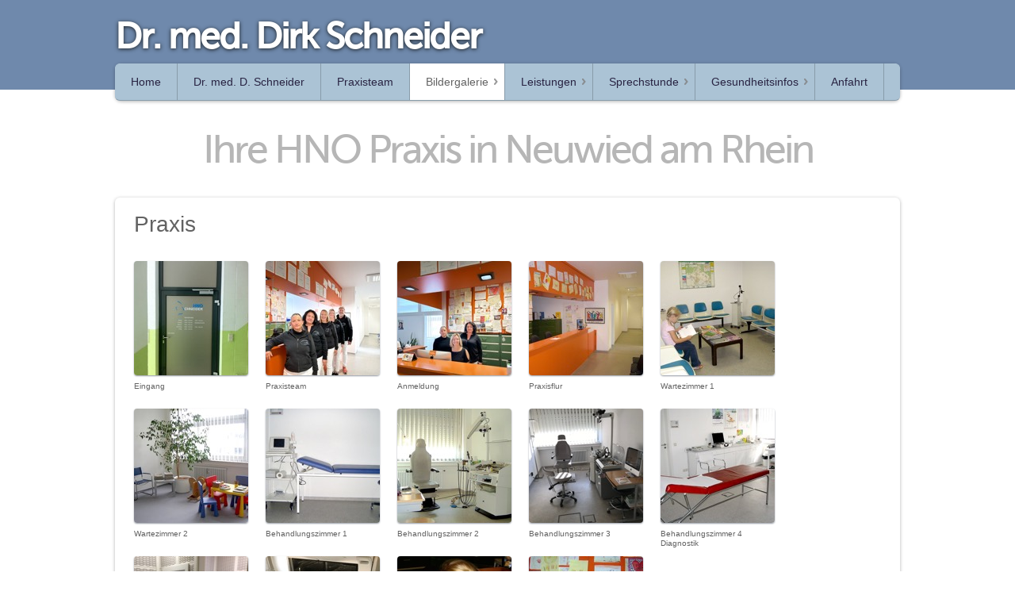

--- FILE ---
content_type: text/html
request_url: https://www.hnoschneider.de/page21/photos/index.html
body_size: 15555
content:
<!DOCTYPE HTML>
<html class="no-js" lang="de">
	<head>
	
		<meta charset="utf-8"/>
		
		
<meta http-equiv="Content-Type" content="text/html; charset=utf-8" />
		<meta name="Leistungen 1" content="Ambulante und Station&auml;re Operationen Nasenkorrekturen Ohranlegeplastik Tonsillektomie Adenotomie Mirkrolaryngoskopie Oesophagoskopie Panendoskopie Septumplastik Septorhinoplastik Endonasale Siebbein-, Keilbein, und Kieferh&ouml;hlenoperation   &bull; Nasenkorrekturen &bull; Ohranlegeplastik &bull; Tonsillektomie &bull; Adenotomie &bull; Mirkrolaryngoskopie &bull; Oesophagoskopie &bull; Panendoskopie &bull; Septumplastik &bull; Septorhinoplastik (Nasenkorrekturen) &bull; Endonasale Siebbein-, Keilbein, und Kieferh&ouml;hlenoperation (Nasennebenh&ouml;hlenoperation) &bull; Stimmbandoperationen &bull; Mediane und laterale Halszystenexstirpation &bull; Submanditularis-Operation &bull; Halslymphknotenexstirpation &bull; Station&auml;re Schnarchoperation in Intubationsnarkose &bull; Ambulante Entfernung von Nasenpolypen &bull; Ambulante Nasenmuschelverkleinerung zur Verbesserung der NasenatmungBehandlung von Infektionen der oberen Atemwege auf  Basis der Naturheilkunde und Hom&ouml;opathie. Infusionstherapie bei H&ouml;rsturz, Tinitus und Schwindel.Hyposensibilisierung von allergischen ErkrankungenAkupunkturBehandlung von Schlafst&ouml;rungenAmbulante und Station&auml;re Operationen &bull; Nasenkorrekturen &bull; Ohranlegeplastik &bull; Tonsillektomie &bull; Adenotomie &bull; Mirkrolaryngoskopie &bull; Oesophagoskopie &bull; Panendoskopie &bull; Septumplastik &bull; Septorhinoplastik (Nasenkorrekturen) &bull; Endonasale Siebbein-, Keilbein, und Kieferh&ouml;hlenoperation (Nasennebenh&ouml;hlenoperation) &bull; Stimmbandoperationen &bull; Mediane und laterale Halszystenexstirpation &bull; Submanditularis-Operation &bull; Halslymphknotenexstirpation &bull; Station&auml;re Schnarchoperation in Intubationsnarkose &bull; Ambulante Entfernung von Nasenpolypen &bull; Ambulante Nasenmuschelverkleinerung zur Verbesserung der NasenatmungBehandlung von Infektionen der oberen Atemwege auf  Basis der Naturheilkunde und Hom&ouml;opathie. Infusionstherapie bei H&ouml;rsturz, Tinitus und Schwindel.Hyposensibilisierung von allergischen ErkrankungenAkupunkturBehandlung von Schlafst&ouml;rungen" />
		<meta name="Leistungen 2" content="Nasennebenh&ouml;hlenoperation Stimmbandoperationen Mediane und laterale Halszystenexstirpation Submanditularis-Operation Halslymphknotenexstirpation Schnarchoperation in Intubationsnarkose Nasenpolypen Nasenmuschelverkleinerung Hom&ouml;opathie H&ouml;rsturz Tinitus Hyposensibilisierung Akupunktur Schlafst&ouml;rungen  " />
		<meta name="robots" content="index, follow" />
		<meta name="generator" content="RapidWeaver" />
		<link rel="icon" type="image/x-icon" href="http://www.hnoschneider.eu/resources/favicon.ico" sizes="64x64" />

	<meta name="twitter:card" content="summary">
	<meta name="twitter:title" content="Praxis | Dr. med. Dirk Schneider">
	<meta name="twitter:url" content="http://www.hnoschneider.eu/page21/photos/index.html">
	<meta property="og:type" content="website">
	<meta property="og:site_name" content="Dr. med. Dirk Schneider">
	<meta property="og:title" content="Praxis | Dr. med. Dirk Schneider">
	<meta property="og:url" content="http://www.hnoschneider.eu/page21/photos/index.html">
		

		<title>Praxis | Dr. med. Dirk Schneider</title>  <!-- Browser Title -->
		
		<meta name="viewport" content="width=1040" /> <!-- Sets iOS viewport so that entire site is visible upon loading and graphics are optimized -->

    
       	<link rel="stylesheet" type="text/css" media="screen" href="../../rw_common/themes/Crisp/styles.css"  />  <!-- Main Stylesheet -->
		<link rel="stylesheet" type="text/css" media="screen" href="../../rw_common/themes/Crisp/colors.css"  />  <!-- Color Picker Stylesheet -->

		<script type="text/javascript" src="../../rw_common/themes/Crisp/javascript.js"></script> <!-- Standard RapidWeaver javascript file -->
		<script type="text/javascript" src="https://ajax.googleapis.com/ajax/libs/jquery/1.5.2/jquery.min.js"></script> <!-- jQuery 1.5.2 is included in this theme via Google. -->
		<script type="text/javascript" charset="utf-8">
			RwSet = {
				pathto: "../../rw_common/themes/Crisp/javascript.js",
				baseurl: "http://www.hnoschneider.eu/"
			};
		</script>
		
        <script type="text/javascript" src="../../rw_common/themes/Crisp/js/elixir.js"></script>  <!-- Theme specific javascript -->
        

		<!-- Conditional Stylesheets for Internet Explorer 7, 8 and 9 -->
		<!-- Internet Explorer 6 is not supported -->
		
        <!--[if IE 9]>
        	<link rel="stylesheet" href="../../rw_common/themes/Crisp/css/ie9.css" media="all"/>
        <![endif]-->

        <!--[if IE 8]>
        	<link rel="stylesheet" href="../../rw_common/themes/Crisp/css/ie8.css" media="all"/>
        <![endif]-->

        <!--[if IE 7]>
        	<link rel="stylesheet" href="../../rw_common/themes/Crisp/css/ie7.css" media="all"/>
        <![endif]-->

		<script src="../../rw_common/themes/Crisp/js/scrolltop/scrolltop_footer.js"></script>
		<link rel="stylesheet" type="text/css" media="screen" href="../../rw_common/themes/Crisp/css/banner/banner_hidden.css" />
		<script src="../../rw_common/themes/Crisp/js/banner/anim_boxrandom.js"></script>
		<script src="../../rw_common/themes/Crisp/js/banner/anim_8seconds.js"></script>
		<link rel="stylesheet" type="text/css" media="screen" href="../../rw_common/themes/Crisp/css/accent/accent_darkstripes.css" />
		<link rel="stylesheet" type="text/css" media="screen" href="../../rw_common/themes/Crisp/css/sidebar/sidebar_hidden.css" />
		<link rel="stylesheet" type="text/css" media="screen" href="../../rw_common/themes/Crisp/css/width/width_990.css" />
		<link rel="stylesheet" type="text/css" media="screen" href="../../rw_common/themes/Crisp/css/title/title_museosans.css" />
		<link rel="stylesheet" type="text/css" media="screen" href="../../rw_common/themes/Crisp/css/slogan/slogan_visible.css" />
		<link rel="stylesheet" type="text/css" media="screen" href="../../rw_common/themes/Crisp/css/slogan/slogan_museosans.css" />
		<link rel="stylesheet" type="text/css" media="screen" href="../../rw_common/themes/Crisp/css/logo/logo_visible.css" />
		<link rel="stylesheet" type="text/css" media="screen" href="../../rw_common/themes/Crisp/css/body/body_helvetica.css" />
		<link rel="stylesheet" type="text/css" media="screen" href="../../rw_common/themes/Crisp/css/nav/nav_helvetica.css" />
		<link rel="stylesheet" type="text/css" media="screen" href="../../rw_common/themes/Crisp/css/extracontent/ec_bkg_hatch.css" />
				
		
		
		
		
	</head>

	<body>
	
		<!-- Crisp v1.1.0 -->	
	
		<!-- Site Title, social badges and background accent -->
		<header>
			<div class="innerWidth">
				<h1 class="siteTitle">Dr. med. Dirk Schneider</h1>  <!-- Site title -->
				<div id="socialBadges"></div>
			</div>
		</header>
		
		<div id="bannerContainer">
			<nav>
				<ul><li><a href="../../index.html" rel="">Home</a></li><li><a href="../../Dr Schneider/page12.html" rel="">Dr. med. D. Schneider</a></li><li><a href="../../Praxisteam/Praxisteam.html" rel="">Praxisteam</a></li><li><a href="../../page21/DrSchneider.html" rel="" class="currentAncestor parent">Bildergalerie</a><ul><li><a href="index.html" rel="" class="current">Praxis</a></li><li><a href="../../page21/photos-2/index.html" rel="">Praxisteam</a></li><li><a href="../../page21/photos-3/index.html" rel="">Untersuchungen</a></li><li><a href="../../page21/photos-5/index.html" rel="">Kinderbilder</a></li></ul></li><li><a href="../../leistungen/leistungen.html" rel="" class="parent">Leistungen</a><ul><li><a href="../../leistungen/page11/page11.html" rel="">Konventionell</a></li><li><a href="../../leistungen/styled/index.html" rel="">IGEL -Leistungen</a></li></ul></li><li><a href="../../page2/page2.html" rel="" class="parent">Sprechstunde</a><ul><li><a href="../../page2/page15/page15.html" rel="">Urlaub</a></li><li><a href="../../page2/page19/page19.html" rel="">HNO-Noflall-Adressen</a></li></ul></li><li><a href="../../page7/page7.html" rel="" class="parent">Gesundheitsinfos</a><ul><li><a href="../../page7/page17/page17.html" rel="">Die Nase</a></li><li><a href="../../page7/page18/page18.html" rel="">Stimmhygiene</a></li><li><a href="../../page7/page23/page23.html" rel="">Schnarchen</a></li><li><a href="../../page7/page25/page25.html" rel="">Kehlkopfvorsorge</a></li><li><a href="../../page7/page24/page24.html" rel="">Hörsturz</a></li><li><a href="../../page7/page5/page5.html" target="_blank">Schwimmbadotitis</a></li></ul></li><li><a href="../../styled-2/index.html" rel="">Anfahrt</a></li></ul> <!-- Site Navigation -->
			</nav>
			<div id="banner">
				<div id="bannerImage"></div>  <!-- Banner image or slideshow -->
				<div id="extraContainer1"></div>   <!-- ExtraContent area number 1 -->
				<div class="clearer"></div>
			</div>
		</div>
		
		<div id="container">
			<div id="siteSlogan">Ihre HNO Praxis in Neuwied am Rhein</div>   <!-- Site slogan -->

			<section id="extraContent2">
				<div id="extraContainer2"></div>   <!-- ExtraContent area number 2 -->
				<div class="clearer"></div>
			</section>
			
			
			<!-- Sidebar -->
			<aside>
				<div id="logo">
					<img src="../../rw_common/images/logo-hno-praxis.gif" width="100" height="53" alt="Dr. med. Dirk Schneider"/>   <!-- Site logo -->
				</div>

				<!-- Sidebar content -->
				<h3 class="sidebarTitle"></h3>
				
				
				<!-- Blog archives content -->
				<div id="archive">
					
				</div>
			</aside>
			
			
			<!-- Main content area -->
			<section class="content">
				<div class="innerSpacer">
					<div class="album-title">Praxis</div>
<div class="album-description"></div>

<div class="album-wrapper"> <!--Start album wrapper -->

<div class="thumbnail-wrap" style="width:144px; height:144px;">
<div class="thumbnail-frame" style="width:144px;">
<a href="files/page0-1000-full.html"><img src="files/page0-1000-thumb.jpg" alt="IMG_1173.jpg" width="144" height="144"/></a>
<p class="thumbnail-caption">Eingang</p>
</div>
</div>

<div class="thumbnail-wrap" style="width:144px; height:144px;">
<div class="thumbnail-frame" style="width:144px;">
<a href="files/page0-1001-full.html"><img src="files/page0-1001-thumb.jpg" alt="IMG_0263.jpg" width="144" height="144"/></a>
<p class="thumbnail-caption">Praxisteam</p>
</div>
</div>

<div class="thumbnail-wrap" style="width:144px; height:144px;">
<div class="thumbnail-frame" style="width:144px;">
<a href="files/page0-1002-full.html"><img src="files/page0-1002-thumb.jpg" alt="IMG_0278.jpg" width="144" height="144"/></a>
<p class="thumbnail-caption">Anmeldung</p>
</div>
</div>

<div class="thumbnail-wrap" style="width:144px; height:144px;">
<div class="thumbnail-frame" style="width:144px;">
<a href="files/page0-1003-full.html"><img src="files/page0-1003-thumb.jpg" alt="P1010355.jpg" width="144" height="144"/></a>
<p class="thumbnail-caption">Praxisflur</p>
</div>
</div>

<div class="thumbnail-wrap" style="width:144px; height:144px;">
<div class="thumbnail-frame" style="width:144px;">
<a href="files/page0-1004-full.html"><img src="files/page0-1004-thumb.jpg" alt="page8-1011-full_2.jpg" width="144" height="144"/></a>
<p class="thumbnail-caption">Wartezimmer 1</p>
</div>
</div>

<div class="thumbnail-wrap" style="width:144px; height:144px;">
<div class="thumbnail-frame" style="width:144px;">
<a href="files/page0-1005-full.html"><img src="files/page0-1005-thumb.jpg" alt="page8-1012-full_2.jpg" width="144" height="144"/></a>
<p class="thumbnail-caption">Wartezimmer 2</p>
</div>
</div>

<div class="thumbnail-wrap" style="width:144px; height:144px;">
<div class="thumbnail-frame" style="width:144px;">
<a href="files/page0-1006-full.html"><img src="files/page0-1006-thumb.jpg" alt="page8-1005-full_2.jpg" width="144" height="144"/></a>
<p class="thumbnail-caption">Behandlungszimmer 1</p>
</div>
</div>

<div class="thumbnail-wrap" style="width:144px; height:144px;">
<div class="thumbnail-frame" style="width:144px;">
<a href="files/page0-1007-full.html"><img src="files/page0-1007-thumb.jpg" alt="page8-1006-full_2.jpg" width="144" height="144"/></a>
<p class="thumbnail-caption">Behandlungszimmer 2</p>
</div>
</div>

<div class="thumbnail-wrap" style="width:144px; height:144px;">
<div class="thumbnail-frame" style="width:144px;">
<a href="files/page0-1008-full.html"><img src="files/page0-1008-thumb.jpg" alt="IMG_1717.jpg" width="144" height="144"/></a>
<p class="thumbnail-caption">Behandlungszimmer 3</p>
</div>
</div>

<div class="thumbnail-wrap" style="width:144px; height:144px;">
<div class="thumbnail-frame" style="width:144px;">
<a href="files/page0-1009-full.html"><img src="files/page0-1009-thumb.jpg" alt="page8-1008-full_2.jpg" width="144" height="144"/></a>
<p class="thumbnail-caption">Behandlungszimmer 4 Diagnostik</p>
</div>
</div>

<div class="thumbnail-wrap" style="width:144px; height:144px;">
<div class="thumbnail-frame" style="width:144px;">
<a href="files/page0-1010-full.html"><img src="files/page0-1010-thumb.jpg" alt="IMG_6209.jpg" width="144" height="144"/></a>
<p class="thumbnail-caption">Audiometrie</p>
</div>
</div>

<div class="thumbnail-wrap" style="width:144px; height:144px;">
<div class="thumbnail-frame" style="width:144px;">
<a href="files/page0-1011-full.html"><img src="files/page0-1011-thumb.jpg" alt="IMG_1716.jpg" width="144" height="144"/></a>
<p class="thumbnail-caption">Instrumentenaufbereitung RKI-konform (RDG)</p>
</div>
</div>

<div class="thumbnail-wrap" style="width:144px; height:144px;">
<div class="thumbnail-frame" style="width:144px;">
<a href="files/page0-1012-full.html"><img src="files/page0-1012-thumb.jpg" alt="Praxis 061_3.jpg" width="144" height="144"/></a>
<p class="thumbnail-caption">Geschenkefee</p>
</div>
</div>

<div class="thumbnail-wrap" style="width:144px; height:144px;">
<div class="thumbnail-frame" style="width:144px;">
<a href="files/page0-1013-full.html"><img src="files/page0-1013-thumb.jpg" alt="page8-1003-full_2.jpg" width="144" height="144"/></a>
<p class="thumbnail-caption">Kinderbilder</p>
</div>
</div>

</div> <!--End album wrapper -->

					<div class="clearer"></div>
				</div>
			</section>
		</div>

		
		<!-- Site breadcrumb trail -->
		<div id="breadcrumb">
			<div class="innerWidth">
				<ul><li><a href="../../index.html">Home</a>&nbsp>&nbsp</li><li><a href="../../page21/DrSchneider.html">Bildergalerie</a>&nbsp>&nbsp</li><li><a href="index.html">Praxis</a>&nbsp>&nbsp</li></ul>
			</div>
		</div>
		
		<section id="extraContent3">
			<div class="topInsetShadow"></div>
			<div class="innerWidth">
				<div id="extraContainer3"></div>  <!-- ExtraContent area number 3 -->
				<div class="clearer"></div>
			</div>
			<div class="bottomInsetShadow"></div>
		</section>

		<!-- Site footer -->
		<footer>
			&copy; 2022 HNO Schneider <a href="#" id="rw_email_contact">eMail an die Praxis</a><script type="text/javascript">var _rwObsfuscatedHref0 = "mai";var _rwObsfuscatedHref1 = "lto";var _rwObsfuscatedHref2 = ":in";var _rwObsfuscatedHref3 = "fo@";var _rwObsfuscatedHref4 = "hno";var _rwObsfuscatedHref5 = "sch";var _rwObsfuscatedHref6 = "nei";var _rwObsfuscatedHref7 = "der";var _rwObsfuscatedHref8 = ".de";var _rwObsfuscatedHref = _rwObsfuscatedHref0+_rwObsfuscatedHref1+_rwObsfuscatedHref2+_rwObsfuscatedHref3+_rwObsfuscatedHref4+_rwObsfuscatedHref5+_rwObsfuscatedHref6+_rwObsfuscatedHref7+_rwObsfuscatedHref8; document.getElementById("rw_email_contact").href = _rwObsfuscatedHref;</script>
		</footer>

		

	</body>

</html>

--- FILE ---
content_type: text/css
request_url: https://www.hnoschneider.de/rw_common/themes/Crisp/styles.css
body_size: 57212
content:
/* ------------------------------------- */

/* The Crisp theme for RapidWeaver */

/*  is designed and developed by elixir */

/* Visit www.elixirgraphics.com for  */

/* more RapidWeaver themes. */

/* ------------------------------------- */

/* @group Button Snippet Styling */

a.buttonBase {
	text-decoration: none;
	padding: 4px 24px;
	-webkit-border-radius: 4px;
	-moz-border-radius: 4px;
	border-radius: 4px;
	text-align: center;
	font-weight: bold;
	margin-right: 4px;
	display: block;
	float: left;
}

a.darkGray, a.darkGray:visited, a.darkGray:link {
	border: 1px solid #1b1b1b;
	-moz-box-shadow: 0px 1px 2px rgba(0,0,0,0.65), inset 0px 0px 1px #fff, inset 0px 1px 0px rgba(254,255,255,0.45);
	-webkit-box-shadow: 0px 1px 2px rgba(0,0,0,0.65), inset 0px 0px 1px #fff, inset 0px 1px 0px rgba(254,255,255,0.45);
	box-shadow: 0px 1px 2px rgba(0,0,0,0.65), inset 0px 0px 1px #fff, inset 0px 1px 0px rgba(254,255,255,0.45);
	color: #000;
	text-shadow: rgba(254,255,255,0.15) 0 1px 0;
	background: #3f3f3f url(images/buttonHighlight.png) repeat-x center top;
}

a.darkGray:hover, a.darkGray:active {
	color: #c3c3c3;
	text-shadow: #1a1a1a 0 1px 0;
}

a.lightGray, a.lightGray:visited, a.lightGray:link {
	border: 1px solid #a1a1a1;
	-moz-box-shadow: 0px 1px 2px rgba(0,0,0,0.85), inset 0px 0px 1px #fff, inset 0px 1px 0px rgba(254,255,255,0.65);
	-webkit-box-shadow: 0px 1px 2px rgba(0,0,0,0.85), inset 0px 0px 1px #fff, inset 0px 1px 0px rgba(254,255,255,0.65);
	box-shadow: 0px 1px 2px rgba(0,0,0,0.85), inset 0px 0px 1px #fff, inset 0px 1px 0px rgba(254,255,255,0.65);
	color: #808080;
	text-shadow: rgba(255,255,255,0.6) 0 1px 0;
	background: #d0d0d0 url(images/buttonHighlight2.png) repeat-x center top;
}

a.lightGray:hover, a.lightGray:active {
	color: #5b5b5b;
	text-shadow: rgba(255,255,255,0.6) 0 1px 0;
}

a.green, a.green:visited, a.green:link {
	border: 1px solid #6d752b;
	-moz-box-shadow: 0px 1px 2px rgba(0,0,0,0.85), inset 0px 0px 1px #fff, inset 0px 1px 0px rgba(254,255,255,0.65);
	-webkit-box-shadow: 0px 1px 2px rgba(0,0,0,0.85), inset 0px 0px 1px #fff, inset 0px 1px 0px rgba(254,255,255,0.65);
	box-shadow: 0px 1px 2px rgba(0,0,0,0.85), inset 0px 0px 1px #fff, inset 0px 1px 0px rgba(254,255,255,0.65);
	color: #6d752b;
	text-shadow: #b7c452 0 1px 0;
	background: #98a627 url(images/buttonHighlight2.png) repeat-x center top;
}

a.green:hover, a.green:active {
	color: #e6eacd;
	text-shadow: #6d752b 0 1px 0;
}

/* @end */

/* @group Meyer's CSS reset */

/* v1.0 | 20080212 */
/* with slight modifications*/

html, body, div, span, applet, object, iframe,
h1, h2, h3, h4, h5, h6, p, blockquote, pre,
a, abbr, acronym, address, big, cite, code,
del, dfn, em, font, img, ins, kbd, q, s, samp,
small, strike, strong, sub, sup, tt, var,
b, u, i, center,
dl, dt, dd, fieldset, form, label, legend,
table, caption, tbody, tfoot, thead, tr, th, td {
	margin: 0;
	padding: 0;
	border: 0;
	outline: 0;
	font-size: 100%;
	vertical-align: baseline;
	background: transparent;
}

body {
	margin: 0;
	padding: 0;
	font-family: Verdana, "Lucida Grande", Lucida, sans-serif;
}

ol, ul {
}

blockquote, q {
	quotes: none;
}

/* remember to define focus styles! */
:focus {
	outline: 0;
	-moz-outline-style:none;
}

/* remember to highlight inserts somehow! */
ins {
	text-decoration: none;
}

del {
	text-decoration: line-through;
}

textarea {
  outline: none;
}

/* @end */

/* @group Fonts */

@font-face {
	font-family: 'DancingScript-Regular';
	src: url('fonts/dancingscript-regular-webfont.eot');
	src: local('fonts/dancingscript-regular-webfont'), url('fonts/dancingscript-regular-webfont.woff') format('woff'), url('fonts/dancingscript-regular-webfont.ttf') format('truetype'), url('fonts/dancingscript-regular-webfont.svgz#webfont') format('svg'), url('fonts/dancingscript-regular-webfont.svg#webfont') format('svg');
}

/* A font by Jos Buivenga (exljbris) -> http://www.exljbris.com */
@font-face {
	font-family: 'MuseoSans500';
	src: url('fonts/museosans_500-webfont.eot');
	src: local('fonts/museosans_500-webfont'), url('fonts/museosans_500-webfont.woff') format('woff'), url('fonts/museosans_500-webfont.ttf') format('truetype'), url('fonts/museosans_500-webfont.svgz#webfont') format('svg'), url('fonts/museosans_500-webfont.svg#webfont') format('svg');
}

/* A font by Jos Buivenga (exljbris) -> http://www.exljbris.com */
@font-face {
	font-family: 'MuseoSlab500';
	src: url('fonts/museo_slab_500-webfont.eot');
	src: local('fonts/museo_slab_500-webfont'), url('fonts/museo_slab_500-webfont.woff') format('woff'), url('fonts/museo_slab_500-webfont.ttf') format('truetype'), url('fonts/museo_slab_500-webfont.svgz#webfont') format('svg'), url('fonts/museo_slab_500-webfont.svg#webfont') format('svg');
}

@font-face {
	font-family: 'MavenProMedium';
	src: url('fonts/maven_pro_medium-webfont.eot');
	src: local('fonts/maven_pro_medium-webfont'), url('fonts/maven_pro_medium-webfont.woff') format('woff'), url('fonts/maven_pro_medium-webfont.ttf') format('truetype'), url('fonts/museo_slab_500-webfont.svg#webfont') format('svg');
}

@font-face {
	font-family: 'GoodDog';
	src: url('fonts/GoodDog-webfont.eot');
	src: local('fonts/GoodDog-webfont'), url('fonts/GoodDog-webfont.woff') format('woff'), url('fonts/GoodDog-webfont.ttf') format('truetype'), url('fonts/GoodDog-webfont.svg#webfont') format('svg');
}

/* 

Novecento wide is a font by Jan Tonellato (Synthview) 
http://typography.synthview.com 

License: 

*/

@font-face {
	font-family: 'novecentowide';
	src: url('fonts/novecentowide-bold-webfont.eot');
	src: local('fonts/novecentowide-bold-webfont'), url('fonts/novecentowide-bold-webfont.woff') format('woff'), url('fonts/novecentowide-bold-webfont.ttf') format('truetype'), url('fonts/novecentowide-bold-webfont.svgz#webfont') format('svg'), url('fonts/novecentowide-bold-webfont.svg#webfont') format('svg');
}

@font-face {
	font-family: 'Chunkfive';
	src: url('fonts/Chunkfive-webfont.eot');
	src: local('fonts/Chunkfive-webfont'), url('fonts/Chunkfive-webfont.woff') format('woff'), url('fonts/Chunkfive-webfont.ttf') format('truetype'), url('fonts/Chunkfive-webfont.svg#webfont') format('svg');
}


/* @end */

/* @group General Styles */


html {
	width: 100%;
	height: 100%;
	margin: 0;
	padding: 0;
}

body {
	height: 100%;
	margin: 0;
	width: 100%;
	padding: 0;
	background-color: #fff;
	line-height: 20px;
	font-size: 12px;
}

:focus {
	-moz-outline-style: none;
}

img {
   border: none;
}

.image-left {
	float: left;
	margin: 8px 18px 8px 0;
}

.image-right {
	float: right;
	margin: 8px 0 8px 18px;
}

a, a:visited {
	text-decoration: underline;
}

a:hover, a:active {
	text-decoration: none;
}

.clearer {
	clear: both;
}

.clearerLeft {
	clear: left;
}

.clearerRight {
	clear: right;
}

h1 {
	margin: 0;
	padding: 0;
	font-size: 32px;
	line-height: 32px;
}

h2 {
	margin: 0;
	padding: 0;
	font-size: 24px;
	line-height: 24px;
}

h3 {
	margin: 0;
	padding: 0;
	font-size: 22px;
	line-height: 22px;
}

h4 {
	margin: 0;
	padding: 0;
	font-size: 20px;
	line-height: 20px;
}

h5 {
	margin: 0;
	padding: 0;
	font-size: 18px;
	line-height: 18px;
}

h6 {
	margin: 0;
	padding: 0;
	font-size: 16px;
	line-height: 16px;
}

p {
	margin-top: 18px;
	margin-bottom: 18px;
}

hr {
	border-top: 1px solid #d5d5d5;
	width:  90%;
	border-right-style: none;
	border-bottom-style: none;
	border-left-style: none;
	margin-top: 18px;
	margin-bottom: 18px;
}

blockquote {
	margin: 0 0 0 24px;
	padding: 0;
	font: normal normal 18px/24px MuseoSlab500, Georgia, "Times New Roman", Times, serif;
	letter-spacing: -1px;
}

code {
	margin: 0;
	padding: 0;
	display: block;
}


/* Main content area unordered list styles */

#contentContainer #content ul {
}

#contentContainer #content li {
	list-style-position: inside;
	list-style-type: disc;
}

ul.disc {
	list-style-type: disc;
}

ul.circle {
	list-style-type: circle;
}

ul.square {
	list-style-type: square;
}

ol.arabic-numbers {
	list-style-type: decimal;
}

ol.upper-alpha {
	list-style-type: upper-alpha;
}

ol.lower-alpha {
	list-style-type: lower-alpha;
}

ol.upper-roman {
	list-style-type: upper-roman;
}

ol.lower-roman {
	list-style-type: lower-roman;
}

/* Sidebar area unordered list styles */
#sidebarContainer #sidebar ul {
	margin: 5px 0;
	padding-left: 20px;
}

#sidebarContainer #sidebar li {
}

/* @end */

/* @group Layout */

header {
	height: 113px;
	width: 100%;
	background: url(images/hdr_bkg_wood_tile.jpg) repeat-x center center;
	display: block;
}

header .innerWidth, #extraContent3 .innerWidth, #breadcrumb .innerWidth {
	margin-right: auto;
	margin-left: auto;
	position: relative;
}

#socialBadges {
	display: block;
	position: absolute;
	right: 3px;
	top: 30px;
}

a.myBadge {
	margin-left: 5px;
	width: 28px;
	height: 29px;
	display: block;
	float: left;
}

a:active.myBadge {
	margin-top: 1px;
}

.twitterBadge {
}

.facebookBadge {
}

h1.siteTitle {
	position: relative;
	top: 30px;
	color: #fff;
	letter-spacing: -2px;
	text-shadow: #582e17 0 1px 5px;
	font-size: 46px;
}

#bannerContainer {
	margin-right: auto;
	margin-left: auto;
	margin-top: -33px;
	-webkit-border-radius: 9px;
	-webkit-border-bottom-right-radius: 6px;
	-webkit-border-bottom-left-radius: 6px;
	-moz-border-radius: 9px;
	-moz-border-radius-bottomright: 6px;
	-moz-border-radius-bottomleft: 6px;
	border-radius: 9px;
	border-bottom-right-radius: 6px;
	border-bottom-left-radius: 6px;
	-moz-box-shadow: 0px 1px 4px rgba(0,0,0,0.3); 
	-webkit-box-shadow: 0px 1px 4px rgba(0,0,0,0.3); 
	box-shadow: 0px 1px 4px rgba(0,0,0,0.3);
	background-color: #fff;
}

.menuAlone {
}

nav {
	height: 46px;
	-webkit-border-top-left-radius: 6px;
	-webkit-border-top-right-radius: 6px;
	-moz-border-radius-topleft: 6px;
	-moz-border-radius-topright: 6px;
	border-top-left-radius: 6px;
	border-top-right-radius: 6px;
	border-bottom: 1px solid;
	margin: 0;
	padding: 0;
	zoom: 1;
	display: block;
}

#banner {
	margin-right: 18px;
	margin-left: 18px;
	padding-top: 18px;
	padding-bottom: 24px;
}

#bannerImage {
	margin-right: auto;
	margin-left: auto;
	height: 300px;
	position: relative;
	overflow: hidden;
}

#extraContainer1 {
	margin-top: 38px;
}

#container {
	margin: 36px auto;
}

#siteSlogan {
	text-align: center;
	background-color: transparent;
	letter-spacing: -3px;
	margin-bottom: 36px;
	line-height: 50px;
	font-size: 50px;
}

#extraContent2 {
	margin-bottom: 36px;
}

aside {
	width: 200px;
	display: block;
}

#logo {
	width: 200px;
	text-align: center;
	overflow: hidden;
}

#logo img {
}

aside h3.sidebarTitle {
	font-size: 20px;
	border-bottom: 1px solid #c2c2c2;
	padding-bottom: 2px;
	font-weight: normal;
	font-style: normal;
	line-height: 24px;
	margin-bottom: 24px;
	letter-spacing: 0;
}

#archive {
}

section.content {
	display: block;
}

.otherPageType {
	-webkit-border-radius: 6px;
	-moz-border-radius: 6px;
	border-radius: 6px;
	-moz-box-shadow: 0px 1px 4px rgba(0,0,0,0.3); 
	-webkit-box-shadow: 0px 1px 4px rgba(0,0,0,0.3); 
	box-shadow: 0px 1px 4px rgba(0,0,0,0.3);
	zoom: 1;
}

#extraContainer1, #extraContent2 {
	display: none;
}

#extraContent3 {
	display: block;
	width: 100%;
}

#extraContent3 .innerWidth {
	margin-top: 36px;
	margin-bottom: 36px;
}

#extraContainer3 {
}

.topInsetShadow, .bottomInsetShadow {
	height: 5px;
	width: 100%;
	background-repeat: repeat-x;
	background-image: url(images/insetShadow.png);
}

.topInsetShadow {
	background-position: 0 0;
}

.bottomInsetShadow {
	background-position: 0 -5px;
}

footer {
	text-align: center;
	font-size: 12px;
	width: 100%;
	padding-top: 24px;
	padding-bottom: 66px;
	display: block;
}

footer .returnToTop {
	display: block;
	width: 35px;
	height: 35px;
	cursor: pointer;
	-webkit-border-radius: 4px;
	-moz-border-radius: 4px;
	border-radius: 4px;
	margin: 24px auto;
}


	
/* @end */

/* @group Navigation */

nav {
	z-index: 300;
	-webkit-border-top-left-radius: 6px;
	-webkit-border-top-right-radius: 6px;
	-moz-border-radius-topleft: 6px;
	-moz-border-radius-topright: 6px;
	border-top-left-radius: 6px;
	border-top-right-radius: 6px;
}

nav>ul {
	list-style-type: none;
	display: block;
	position: relative;
	width: inherit;
	z-index: 301;
	padding: 0;
	line-height: 46px;
	margin: 0;
	height: 46px;
	zoom: 1;
}

nav>ul li.firstChild {
}

nav>ul>li {
	float: left;
	display: block;
	margin: 0;
	padding: 0;
	z-index: 302;
}

nav>ul>li>a, nav>ul>li>a:link, nav>ul>li>a:visited {
	text-decoration: none;
	display: block;
	text-align: center;
	font-size: 14px;
	line-height: 46px;
	margin: 0;
	padding: 0 20px;
	border-right: 1px solid;
	height: 46px;
}

nav>ul>li.firstChild>a:link.current, nav>ul>li.firstChild>a:hover.current, nav>ul>li.firstChild>a:visited.current, nav>ul>li.firstChild>a:link.currentAncestor, nav>ul>li.firstChild>a:hover.currentAncestor, nav>ul>li.firstChild>a:visited.currentAncestor {
	webkit-border-top-left-radius: 6px;
	-moz-border-radius-topleft: 6px;
	border-top-left-radius: 6px;
}

nav>ul>li>a:link.current, nav>ul>li>a:hover.current, nav>ul>li>a:visited.current, nav>ul>li>a:link.currentAncestor, nav>ul>li>a:hover.currentAncestor, nav>ul>li>a:visited.currentAncestor {
	background-color: #fff;
	border-bottom: 1px solid #fff;
}

nav>ul>li>a:hover {
}

nav>ul>li.firstChild>a:hover {
	webkit-border-top-left-radius: 6px;
	-moz-border-radius-topleft: 6px;
	border-top-left-radius: 6px;
}

nav>ul>li>a:active {
}

nav ul ul {
	list-style-type: none;
	display: none;
	width: 180px;
	position: absolute;
	padding: 0;
	-webkit-border-bottom-right-radius: 6px;
	-webkit-border-bottom-left-radius: 6px;
	-moz-border-radius-bottomright: 6px;
	-moz-border-radius-bottomleft: 6px;
	border-bottom-right-radius: 6px;
	border-bottom-left-radius: 6px;
	-moz-box-shadow: 0px 1px 4px rgba(0,0,0,0.3); 
	-webkit-box-shadow: 0px 1px 4px rgba(0,0,0,0.3); 
	box-shadow: 0px 1px 4px rgba(0,0,0,0.3);
	margin: 0;
	z-index: 303;
	background-color: #fff;
	font-size: 12px;
}

nav ul ul ul {
	z-index: 304;
	-webkit-border-radius: 6px;
	-moz-border-radius: 6px;
	border-radius: 6px;
}

nav ul ul ul, .nav ul ul ul ul {
	margin-left: 165px;
	margin-top: -27px;
	-webkit-border-radius: 4px;
	-moz-border-radius: 4px;
	border-radius: 4px;
}

nav ul ul li {
	padding: 0;
	margin: 0;
}

nav ul ul a {
	text-decoration: none;
	display: block;
	height: 32px;
	padding-right: 20px;
	padding-left: 20px;
}

nav ul ul a:link, nav ul ul a:visited, nav ul ul a:hover {
	text-decoration: none;
	line-height: 32px;
	width: 140px;
}

nav ul ul a:hover, nav ul ul a:active {
}

nav ul ul li.lastChild a:link, nav ul ul li.lastChild a:visited, nav ul ul li.lastChild a:hover {
	-webkit-border-bottom-right-radius: 6px;
	-webkit-border-bottom-left-radius: 6px;
	-moz-border-radius-bottomright: 6px;
	-moz-border-radius-bottomleft: 6px;
	border-bottom-right-radius: 6px;
	border-bottom-left-radius: 6px;
}

nav ul ul li.lastChild a:hover, nav ul ul li.lastChild a:active {
	-webkit-border-bottom-right-radius: 6px;
	-webkit-border-bottom-left-radius: 6px;
	-moz-border-radius-bottomright: 6px;
	-moz-border-radius-bottomleft: 6px;
	border-bottom-right-radius: 6px;
	border-bottom-left-radius: 6px;
}

nav ul ul ul li.firstChild a:link, nav ul ul ul li.firstChild a:visited, nav ul ul ul li.firstChild a:hover {
	-webkit-border-top-left-radius: 6px;
	-webkit-border-top-right-radius: 6px;
	-moz-border-radius-topleft: 6px;
	-moz-border-radius-topright: 6px;
	border-top-left-radius: 6px;
	border-top-right-radius: 6px;
}

nav>ul>li.hasChild>a {
	background-image: url(images/subMenuIndicator.png);
	background-repeat: no-repeat;
	background-position: right center;
}

nav>ul>li>ul>li.hasChild>a {
	background-image: url(images/subMenuIndicator.png);
	background-repeat: no-repeat;
	background-position: right center;
}


/* @end */

/* @group Nivo */

#slideshow {
    position: relative;
    width: 954px; 
    background: #f1f1f1 url(images/loading.gif) no-repeat 50% 50%;
	height: 300px;
}

#slideshow img {
    position: absolute;
    top: 0px;
    left: 0px;
    display: none;
}

/*
 * jQuery Nivo Slider v2.4
 * http://nivo.dev7studios.com
 *
 * Copyright 2011, Gilbert Pellegrom
 * Free to use and abuse under the MIT license.
 * http://www.opensource.org/licenses/mit-license.php
 * 
 * March 2010
 */
 
 
/* The Nivo Slider styles */

.nivoSlider {
	position:relative;
}

.nivoSlider img {
	position:absolute;
	top:0px;
	left:0px;
}

/* If an image is wrapped in a link */
.nivoSlider a.nivo-imageLink {
	position:absolute;
	top:0px;
	left:0px;
	width:100%;
	height:100%;
	border:0;
	padding:0;
	margin:0;
	z-index:6;
	display:none;
}

/* The slices and boxes in the Slider */
.nivo-slice {
	display:block;
	position:absolute;
	z-index:5;
	height:100%;
}
.nivo-box {
	display:block;
	position:absolute;
	z-index:5;
}

/* Caption styles */
.nivo-caption {
	position: absolute;
	bottom: 20px;
	background: #000;
	color:#fff;
	width: 25%;
	z-index: 8;
	-webkit-border-radius: 4px;
	-moz-border-radius: 4px;
	border-radius: 4px;
	right: 20px;
	font-size: 14px;
	line-height: 16px;
	padding: 8px;
}

.nivo-caption p {
	padding:5px;
	margin:0;
}

.nivo-caption a {
	display:inline !important;
}

.nivo-html-caption {
    display:none;
}

/* Direction nav styles (e.g. Next & Prev) */

.nivo-directionNav a {
	position:absolute;
	top:45%;
	z-index:99;
	cursor:pointer;
	display: block;
	width: 41px;
	height: 41px;
	background:url(images/arrows.png) no-repeat;
	text-indent:-9999px;
	border:0;
}

a.nivo-nextNav {
	background-position: -41px 0;
	right: 15px;
	z-index: 202;
}
a.nivo-prevNav {
	background-position: 0 0;
	left: 15px;
	z-index: 202;
}

/* Control nav styles (e.g. 1,2,3...) */

.nivo-controlNav {
	position:absolute;
	right: 0px;
	bottom: -25px;
}

.nivo-controlNav a {
	display:block;
	width:22px;
	height:22px;
	background:url(images/bullets.png) no-repeat;
	text-indent:-9999px;
	border:0;
	margin-left:0px;
	float:left;
	margin-right: -4px;
	cursor: pointer;
}

.nivo-controlNav a.active {
	background-position:0 -22px;
}

/* @end */

/* @group Blog */

.blog-entry .returnToTop {
	-webkit-border-top-right-radius: 4px;
	-webkit-border-bottom-right-radius: 4px;
	-moz-border-radius-topright: 4px;
	-moz-border-radius-bottomright: 4px;
	border-top-right-radius: 4px;
	border-bottom-right-radius: 4px;
	background: #dfdfdf url(images/upArrow.png) no-repeat center center;
	position: absolute;
	display: block;
	width: 20px;
	height: 25px;
	margin-top: -26px;
	cursor: pointer;
	right: 0;
	margin-right: -21px;
	padding-bottom: 1px;
}

/* @group Tag Cloud */
ul.blog-tag-cloud {
	text-align: left;
	display: block;
	list-style-position: inside;
	list-style-type: none;
	padding: 0 0 0 20px;
	background: url(images/tag.png) no-repeat left 6px;
	margin-left: 0;
	margin-right: 0;
}

ul.blog-tag-cloud a, ul.blog-tag-cloud a:visited{
	text-decoration: none;
}

ul.blog-tag-cloud a:hover{
	text-decoration: none;
}

ul.blog-tag-cloud li {
	display: inline;
	padding: 0;
	margin: 0;
	position: relative;
	list-style-position: inside;
	list-style-type: none;
}

.blog-tag-size-1 {	
	font-size: 8px;
}

.blog-tag-size-2 {	
	font-size: 9px;
}

.blog-tag-size-3 {	
	font-size: 10px;
}

.blog-tag-size-4 {	
	font-size: 11px;
}

.blog-tag-size-5 {	
	font-size: 12px;
}

.blog-tag-size-6 {	
	font-size: 13px;
}

.blog-tag-size-7 {	
	font-size: 14px;
}

.blog-tag-size-8 {	
	font-size: 15px;
}

.blog-tag-size-9 {	
	font-size: 16px;
}

.blog-tag-size-10 {	
	font-size: 17px;
}

.blog-tag-size-11 {	
	font-size: 18px;
}

.blog-tag-size-12 {	
	font-size: 19px;
}

.blog-tag-size-13 {
	font-size: 20px;
}

.blog-tag-size-14 {	
	font-size: 21px;
}

.blog-tag-size-15 {
	font-size: 21px;
}

.blog-tag-size-16 {	
	font-size: 21px;
}

.blog-tag-size-17 {	
	font-size: 22px;
}

.blog-tag-size-18 {	
	font-size: 22px;
}

.blog-tag-size-19 {
	font-size: 22px;
}

.blog-tag-size-20 {	
	font-size: 23px;
}

/* @end */

/* @group Archive Page */

.blog-archive-background {
}

.blog-archive-headings-wrapper {
	margin-bottom: 20px;
}

.blog-archive-link a {
	font-size: 14px;
	text-decoration: none;
}

.blog-archive-link {
	padding-left: 20px;
}

.blog-archive-month {
	font-size: 20px;
	padding-left: 20px;
	background: url(images/tag.png) no-repeat left center;
}

.blog-archive-entries-wrapper {
}

.blog-archive-entries-wrapper .blog-entry {
}

.blog-archive-month {
}

.blog-archive-link {
}

.blog-archive-link a:link, .blog-archive-link a:visited {
}	
/* @end */

.blog-entry {
	margin-bottom: 40px;
	position: relative;
	-webkit-border-radius: 6px;
	-moz-border-radius: 6px;
	border-radius: 6px;
	-moz-box-shadow: 0px 1px 4px rgba(0,0,0,0.3); 
	-webkit-box-shadow: 0px 1px 4px rgba(0,0,0,0.3); 
	box-shadow: 0px 1px 4px rgba(0,0,0,0.3);
	padding: 24px;
	background-color: #fff;
}

.blogEntryTopperImg {
	-webkit-border-top-left-radius: 6px;
	-webkit-border-top-right-radius: 6px;
	-moz-border-radius-topleft: 6px;
	-moz-border-radius-topright: 6px;
	border-top-left-radius: 6px;
	border-top-right-radius: 6px;
	display: block;
	margin: -24px -24px 36px;
}

.blog-entry .image-left,
.blog-entry .image-right {
}

h1.blog-entry-title {
	text-decoration: none;
	font-size: 30px;
	letter-spacing: -1px;
	margin-bottom: 5px;
	font-weight: normal;
	font-style: normal;
	line-height: 32px;
}

.blog-entry-title a {
	text-decoration: none;
}

.blog-entry-title a:hover {
	text-decoration: none;
}

.blog-entry-date {
	margin-bottom: 24px;
	padding-left: 20px;
	background: url(images/clock.png) no-repeat left center;
}

.blog-entry-body {
}

p.blog-entry-tags {
	margin-top: 12px;
	padding-left: 20px;
	background: url(images/tag.png) no-repeat left center;
}

p.blog-entry-tags a, p.blog-entry-tags a:visited {
	text-decoration: none;
}

p.blog-entry-tags a:hover {
}

.blog-entry-comments {
	margin-top: 12px;
}

.blog-entry-comments a, .blog-entry-comments a:visited {
	text-decoration: none;
}

.blog-entry-comments a:hover {
}

.blog-entry-category {
}

.blog-entry-category a:link,
.blog-entry-category a:visited,
.blog-category-link-enabled,
.blog-category-link-disabled {
	text-decoration: none;
}

.blog-entry-category a:hover {
}

/*styles the category link in the main entry */
.blog-entry-category {
}

.blog-entry-category a:link,
.blog-entry-category a:visited {
}

.blog-entry-category a:hover {
}

/* styles the archives in the blog sidebar */
#blog-archives {
	margin-top: 24px;
}

#blog-archives br {
	display: none;
}

.blog-archive-link-enabled {
	display: block;
}

#blog-archives a, #blog-archives a:visited {
	display: block;
	text-decoration: none;
	background: url(images/clock.png) no-repeat left center;
	padding-left: 20px;
}

#blog-archives a:hover {
}

.blog-archive-link-disabled {
	display: none;
}

a.blog-archive-link-enabled:hover, .blog-archive-link-disabled:hover {
}
/* Styles the blog categories in the blog sidebar */
#blog-categories {
	margin-top: 24px;
}

#blog-categories a, #blog-categories a:visited {
	padding-left: 20px;
	background: url(images/location_marker.png) no-repeat left center;
}

.blog-category-link-enabled, .blog-category-link-disabled {
	display: block;
	text-decoration: none;
}

#blog-categories a:hover {
}

.blog-category-link-disabled {
	display: none;
}

.blog-category-link-enabled:hover, .blog-category-link-disabled:hover {
}

#blog-categories br {
	display: none;
}

/* Styles the blog RSS feeds in the blog sidebar */
#blog-rss-feeds {
	margin-left: 20px;
}

#blog-rss-feeds br  {
}

a.blog-rss-link,
a.blog-comments-rss-link {
	display: block;
	text-decoration: none;
}

a.blog-rss-link:hover {
}

/* Read More links */

.blog-read-more {
	display: block;
	margin-top: 12px;
}

.blog-read-more a {
	text-decoration: none;
	padding-left: 20px;
	background: url(images/magnifying_glass.png) no-repeat left center;
	line-height: 16px;
	height: 16px;
	display: inline-block;
}

/* @end */

/* @group Photo Album */

/* @group Single View */

.photo-background {
	text-align: center;
}

.photo-background p{
}

.photo-navigation {
	display: block;
	background-color: #fff;
	-webkit-border-radius: 6px;
	-moz-border-radius: 6px;
	border-radius: 6px;
	-moz-box-shadow: 0px 1px 4px rgba(0,0,0,0.3); 
	-webkit-box-shadow: 0px 1px 4px rgba(0,0,0,0.3); 
	box-shadow: 0px 1px 4px rgba(0,0,0,0.3);
	zoom: 1;
	width: 690px;
	padding: 18px;
	margin: 36px auto;
}

.photo-links {
}

.photo-navigation a:link, .photo-navigation a:visited {
}

.photo-navigation a:hover {
}

.photo-frame{
	margin-bottom: 36px;
}

img.photo-frame{
	-webkit-border-radius: 4px;
	-moz-border-radius: 4px;
	border-radius: 4px;
	-moz-box-shadow: 0px 1px 4px rgba(0,0,0,0.3); 
	-webkit-box-shadow: 0px 1px 4px rgba(0,0,0,0.3); 
	box-shadow: 0px 1px 4px rgba(0,0,0,0.3);
}

.photo-background p.photo-title {
	margin: 0;
	padding: 0;
	font: 22px MavenProMedium, "Lucida Grande", Lucida, Verdana, sans-serif;
	letter-spacing: -1px;
}

.photo-background p.photo-caption {
}

/* @group EXIF data */
/* Data wrapper */
.exif-data {
	padding-bottom: 72px;
}

.exif-data p {
}

/* p tag classes for all exif data */
p.exif-version {
}

p.exif-colour-space {
}

p.exif-focal-length {
}

p.exif-dimensions {
}

p.exif-pixel-y-dimension {
}

p.exif-pixel-x-dimension {
}

p.exif-oecf-value {
}

p.exif-subsec-time-original {
}

p.exif-exposure-mode {
}

p.exif-spatial-frequency-response {
}

p.exif-scene-capture-type {
}

p.exif-subject-location {
}

p.exif-shutter-speed {
}

p.exif-datetime-original {
}

p.exif-subsec-time {
}

p.exif-compressed-bits-per-pixel {
}

p.exif-flash-energy {
}

p.exif-saturation {
}

p.exif-brightness {
}

p.exif-exposure-time {
}

p.exif-f-number {
}

p.exif-file-source {
}

p.exif-gain-control {
}

p.exif-subject-area {
}

p.exif-cfa-pattern {
}

p.exif-scene-type {
}

p.exif-white-balance {
}

p.exif-flash {
}

p.exif-exposure-index {
}

p.exif-flashpix-version {
}

p.exif-device-setting-description {
}

p.exif-focalplane-x-resolution {
}

p.exif-image-uniqueid {
}

p.exif-components-configuration {
}

p.exif-light-source {
}

p.exif-sensing-method {
}

p.exif-aperture {
}

p.exif-sharpness {
}

p.exif-exposure-program {
}

p.exif-subject-distance {
}

p.exif-subsec-time-digitized {
}

p.exif-contrast {
}

p.exif-focalplane-resolution-unit {
}

p.exif-gamma {
}

p.exif-35mm-focal-length {
}

p.exif-datetime-digitized {
}

p.exif-subject-distance-range {
}

p.exif-custom-rendered {
}

p.exif-max-aperture {
}

p.exif-sound-file {
}

p.exif-metering-mode {
}

p.exif-spectral-sensitivity {
}

p.exif-exposure-bias {
}

p.exif-focalplane-y-resolution {
}

p.exif-iso-rating {
}

p.exif-maker-note {
}

p.exif-digital-zoom-ratio {
}

p.exif-user-comment {
}
/* @end */

/* @end */

/* @group Index Page View */

.album-title {
	margin: 0 0 18px;
	padding: 0;
    font-size: 28px;
}

.album-description {
	display: block;
	margin-bottom: 36px;
}


.album-wrapper {
	display: block;
}

.thumbnail-wrap {
	float: left;
	margin-bottom: 42px;
	margin-right: 22px;
}

.thumbnail-frame {
}

.thumbnail-frame:hover {
}

.thumbnail-frame a {
}

.thumbnail-frame a:hover {
}

.thumbnail-frame a img {
	-webkit-border-radius: 4px;
	-moz-border-radius: 4px;
	border-radius: 4px;
	-moz-box-shadow: 0px 1px 2px #9398a2; /* FF3.5+ */
	-webkit-box-shadow: 0px 1px 2px #9398a2; /* Saf3.0+, Chrome */
	box-shadow: 0px 1px 2px #9398a2;
}

.thumbnail-caption {
	margin: 2px 0 0;
	text-align: left;
	padding-left: 0;
	padding-right: 0;
	overflow: hidden;
	font-size: 10px;
	line-height: 12px;
}
	
/* @end */
	
/* @end */

/* @group File Sharing */

.filesharing-description {
}

.filesharing-item {
	margin-top: 24px;
	margin-left: 24px;
	padding-bottom: 24px;
	border-bottom: 1px solid #c2c2c2;
	margin-right: 24px;
}

.filesharing-item:hover {
}

.filesharing-item-title {
	font-size: 20px;
	line-height: 24px;
	font-weight: normal;
	font-style: normal;
	text-decoration: none;
}

.filesharing-item-title a, .filesharing-item-title a:visited {
	text-decoration: none;
}

.filesharing-item-title a:hover {
	text-decoration: none;
}

.filesharing-item-description {
}

/* @end */

/* @group Quicktime Album */

/* @group Index Page View */

.movie-page-title {
	margin: 0;
	padding: 0;
}

.movie-page-description {
	margin-bottom: 32px;
}

.movie-thumbnail-frame {
	display: block;
	float: left;
	height: auto;
	margin-bottom: 24px;
	margin-right: 24px;
}

.movie-thumbnail-caption {
}
	
/* @end */

/* @group Single Page View */
.movie-background {
	text-align: center;
	padding: 24px 0;
}

.movie-title {
}

.movie-frame {
}

	
/* @end */


/* @end */

/* @group Quicktime Page */

.movie-description {
}
	
/* @end */

/* @group Forms */
form {
}

label {
}

.message-text {
} 

.required-text {
} 

.form-input-field {
	width: 90%;
	border: 1px solid #d1d1d1;
	padding: 8px;
	color: #b0b0b0;
	background-color: #f6f6f6;
	-webkit-transition-property: -webkit-box-shadow;
	-webkit-transition-duration: 300ms;	
	-moz-transition-property: -moz-box-shadow;
	-moz-transition-duration: 300ms;
	-o-transition-property: box-shadow;
	-o-transition-duration: 300ms;
	transition-property: box-shadow;
	transition-duration: 300ms;
	-webkit-border-radius: 2px;
	-moz-border-radius: 2px;
	border-radius: 2px;
}

.form-input-field:focus {
	background-color: #fff;
}

input[type=submit], input.submit { 
	border: 1px solid; 
	font-weight:bold; 
	margin-top:15px; 
	cursor: pointer; 
	-moz-border-radius: 6px; 
	-webkit-border-radius: 6px; 
	border-radius: 6px;
	padding: 5px 18px; 
	position: relative;
	background-image: url(images/buttonHighlight.png);
	background-repeat: repeat-x;
	background-position: 0 top;
}

input[type=submit]:hover, input[type=submit]:focus, input.submit:hover, input.submit:focus { 
	color:#fff; 
}


input[type=reset], input.reset { 
	border:1px solid; 
	font-weight: bold; 
	margin-top: 15px; 
	cursor: pointer;
	-moz-border-radius: 6px; 
	-webkit-border-radius: 6px;
	border-radius: 6px; 
	padding: 5px 24px; 
	position: relative;
	background-image: url(images/buttonHighlight.png);
	background-repeat: repeat-x;
	background-position: 0 top;
}

input[type=reset]:hover, input[type=reset]:focus, input.reset:hover, input.reset:focus { 
	color:#fff; 
}

input[type=submit]:active { 
	top: 1px; 
}

input[type=reset]:active { 
	top: 1px; 
}

/* Plays nice with PayLoom-- */

.payloom-addtocart, .payloom-viewcart{width: auto !important;}
.payloom-products input{width: auto !important;}

.envelopeForm {
	-webkit-border-radius: 2px;
	-moz-border-radius: 2px;
	border-radius: 2px;
	-moz-box-shadow: 0px 1px 4px rgba(0,0,0,0.3); 
	-webkit-box-shadow: 0px 1px 4px rgba(0,0,0,0.3); 
	box-shadow: 0px 1px 4px rgba(0,0,0,0.3);
	background: #fff url(images/envelopeStripes.jpg) repeat-x right top;
	padding: 52px 20px 20px;
	position: relative;
}

.envelopeStamp {
	width: 84px;
	height: 42px;
	position: absolute;
	right: 0;
	background: url(images/envelopeStamp.png) no-repeat;
	bottom: 0;
	margin-right: -9px;
	margin-bottom: -9px;
} 
/* @end */

/* @group Breadcrumb Trail */

#breadcrumb {
	height: 32px;
	background: url(images/bc_gradientbar.gif) repeat-x;
	color: #afafaf;
}

#breadcrumb ul {
	margin: 0;
	padding: 0 0 0 16px;
	line-height: 33px;
	background: url(images/bc_icon.png) no-repeat left center;
}

#breadcrumb li {
	list-style-type: none;
	display: -moz-inline-box;
	display: inline;
	position: relative;
}

#breadcrumb li a {
	text-decoration: none;
	display: inline-block;
	color: #afafaf;
	text-shadow: #fafafa 0 1px 0;
}

#breadcrumb li a:hover {
	color: #919191;
}

#breadcrumb .lastItem {
}
	
/* @end */

/* @group ExtraContent */


#myExtraContent1,#myExtraContent2,#myExtraContent3,#myExtraContent4,#myExtraContent5,#myExtraContent6 {
	display:none;
}

/* @group ExtraContent Columns */

/*
CSS code for ExtraContent Columns Snippets*/

.column { 
	float: left;
}

.one { 
	width: 100%; 
}

.two { 
	width: 50%; 
}

.three { 
	width: 33%; 
}

.four { 
	width: 25%; 
}

.five { 
	width: 20%; 
}

.two3rds { 
	width: 66%; 
}

.three4ths { 
	width: 75%; 
}

.four5ths { 
	width: 80%; 
}

.column .content { 
	width: 90% ! important; 
	margin: 0 auto; 
	padding: 0 ! important; 
	float: none ! important;
}

/* @end */



/* @end */

/* @group prettyPhoto */

div.pp_default .pp_top, div.pp_default .pp_top .pp_middle, div.pp_default .pp_top .pp_left, div.pp_default .pp_top .pp_right, div.pp_default .pp_bottom, div.pp_default .pp_bottom .pp_left, div.pp_default .pp_bottom .pp_middle, div.pp_default .pp_bottom .pp_right {
    height: 13px
}

div.pp_default .pp_top .pp_left {
    background: url(images/prettyPhoto/default/sprite.png) -78px -93px no-repeat
}

div.pp_default .pp_top .pp_middle {
    background: url(images/prettyPhoto/default/sprite_x.png) top left repeat-x
}

div.pp_default .pp_top .pp_right {
    background: url(images/prettyPhoto/default/sprite.png) -112px -93px no-repeat
}

div.pp_default .pp_content .ppt {
    color: #f8f8f8
}

div.pp_default .pp_content_container .pp_left {
    background: url(images/prettyPhoto/default/sprite_y.png) -7px 0 repeat-y;
    padding-left: 13px;
}

div.pp_default .pp_content_container .pp_right {
    background: url(images/prettyPhoto/default/sprite_y.png) top right repeat-y;
    padding-right: 13px;
}

div.pp_default .pp_next:hover {
    background: url(images/prettyPhoto/default/sprite_next.png) center right no-repeat;
    cursor: pointer;
}

div.pp_default .pp_previous:hover {
    background: url(images/prettyPhoto/default/sprite_prev.png) center left no-repeat;
    cursor: pointer;
}

div.pp_default .pp_expand {
    background: url(images/prettyPhoto/default/sprite.png) 0 -29px no-repeat;
    cursor: pointer;
    width: 28px;
    height: 28px;
}

div.pp_default .pp_expand:hover {
    background: url(images/prettyPhoto/default/sprite.png) 0 -56px no-repeat;
    cursor: pointer;
}

div.pp_default .pp_contract {
    background: url(images/prettyPhoto/default/sprite.png) 0 -84px no-repeat;
    cursor: pointer;
    width: 28px;
    height: 28px;
}

div.pp_default .pp_contract:hover {
    background: url(images/prettyPhoto/default/sprite.png) 0 -113px no-repeat;
    cursor: pointer;
}

div.pp_default .pp_close {
    width: 30px;
    height: 30px;
    background: url(images/prettyPhoto/default/sprite.png) 2px 1px no-repeat;
    cursor: pointer;
}

div.pp_default .pp_gallery ul li a {
    background: url(images/prettyPhoto/default/default_thumb.png) center center #f8f8f8;
    border: 1px solid #aaa;
}

div.pp_default .pp_gallery a.pp_arrow_previous, div.pp_default .pp_gallery a.pp_arrow_next {
    position: static;
    left: auto;
}

div.pp_default .pp_nav .pp_play, div.pp_default .pp_nav .pp_pause {
    background: url(images/prettyPhoto/default/sprite.png) -51px 1px no-repeat;
    height: 30px;
    width: 30px;
}

div.pp_default .pp_nav .pp_pause {
    background-position: -51px -29px
}

div.pp_default a.pp_arrow_previous, div.pp_default a.pp_arrow_next {
    background: url(images/prettyPhoto/default/sprite.png) -31px -3px no-repeat;
    height: 20px;
    width: 20px;
    margin: 4px 0 0;
}

div.pp_default a.pp_arrow_next {
    left: 52px;
    background-position: -82px -3px;
}

div.pp_default .pp_content_container .pp_details {
    margin-top: 5px
}

div.pp_default .pp_nav {
    clear: none;
    height: 30px;
    width: 105px;
    position: relative;
}

div.pp_default .pp_nav .currentTextHolder {
    font-family: Georgia;
    font-style: italic;
    font-color: #999;
    font-size: 11px;
    left: 75px;
    line-height: 25px;
    position: absolute;
    top: 2px;
    margin: 0;
    padding: 0 0 0 10px;
}

div.pp_default .pp_close:hover, div.pp_default .pp_nav .pp_play:hover, div.pp_default .pp_nav .pp_pause:hover, div.pp_default .pp_arrow_next:hover, div.pp_default .pp_arrow_previous:hover {
    opacity: 0.7
}

div.pp_default .pp_description {
    font-size: 11px;
    font-weight: 700;
    line-height: 14px;
    margin: 5px 50px 5px 0;
}

div.pp_default .pp_bottom .pp_left {
    background: url(images/prettyPhoto/default/sprite.png) -78px -127px no-repeat
}

div.pp_default .pp_bottom .pp_middle {
    background: url(images/prettyPhoto/default/sprite_x.png) bottom left repeat-x
}

div.pp_default .pp_bottom .pp_right {
    background: url(images/prettyPhoto/default/sprite.png) -112px -127px no-repeat
}

div.pp_default .pp_loaderIcon {
    background: url(images/prettyPhoto/default/loader.gif) center center no-repeat
}

div.light_rounded .pp_top .pp_left {
    background: url(images/prettyPhoto/light_rounded/sprite.png) -88px -53px no-repeat
}

div.light_rounded .pp_top .pp_right {
    background: url(images/prettyPhoto/light_rounded/sprite.png) -110px -53px no-repeat
}

div.light_rounded .pp_next:hover {
    background: url(images/prettyPhoto/light_rounded/btnNext.png) center right no-repeat;
    cursor: pointer;
}

div.light_rounded .pp_previous:hover {
    background: url(images/prettyPhoto/light_rounded/btnPrevious.png) center left no-repeat;
    cursor: pointer;
}

div.light_rounded .pp_expand {
    background: url(images/prettyPhoto/light_rounded/sprite.png) -31px -26px no-repeat;
    cursor: pointer;
}

div.light_rounded .pp_expand:hover {
    background: url(images/prettyPhoto/light_rounded/sprite.png) -31px -47px no-repeat;
    cursor: pointer;
}

div.light_rounded .pp_contract {
    background: url(images/prettyPhoto/light_rounded/sprite.png) 0 -26px no-repeat;
    cursor: pointer;
}

div.light_rounded .pp_contract:hover {
    background: url(images/prettyPhoto/light_rounded/sprite.png) 0 -47px no-repeat;
    cursor: pointer;
}

div.light_rounded .pp_close {
    width: 75px;
    height: 22px;
    background: url(images/prettyPhoto/light_rounded/sprite.png) -1px -1px no-repeat;
    cursor: pointer;
}

div.light_rounded .pp_nav .pp_play {
    background: url(images/prettyPhoto/light_rounded/sprite.png) -1px -100px no-repeat;
    height: 15px;
    width: 14px;
}

div.light_rounded .pp_nav .pp_pause {
    background: url(images/prettyPhoto/light_rounded/sprite.png) -24px -100px no-repeat;
    height: 15px;
    width: 14px;
}

div.light_rounded .pp_arrow_previous {
    background: url(images/prettyPhoto/light_rounded/sprite.png) 0 -71px no-repeat
}

div.light_rounded .pp_arrow_next {
    background: url(images/prettyPhoto/light_rounded/sprite.png) -22px -71px no-repeat
}

div.light_rounded .pp_bottom .pp_left {
    background: url(images/prettyPhoto/light_rounded/sprite.png) -88px -80px no-repeat
}

div.light_rounded .pp_bottom .pp_right {
    background: url(images/prettyPhoto/light_rounded/sprite.png) -110px -80px no-repeat
}

div.dark_rounded .pp_top .pp_left {
    background: url(images/prettyPhoto/dark_rounded/sprite.png) -88px -53px no-repeat
}

div.dark_rounded .pp_top .pp_right {
    background: url(images/prettyPhoto/dark_rounded/sprite.png) -110px -53px no-repeat
}

div.dark_rounded .pp_content_container .pp_left {
    background: url(images/prettyPhoto/dark_rounded/contentPattern.png) top left repeat-y
}

div.dark_rounded .pp_content_container .pp_right {
    background: url(images/prettyPhoto/dark_rounded/contentPattern.png) top right repeat-y
}

div.dark_rounded .pp_next:hover {
    background: url(images/prettyPhoto/dark_rounded/btnNext.png) center right no-repeat;
    cursor: pointer;
}

div.dark_rounded .pp_previous:hover {
    background: url(images/prettyPhoto/dark_rounded/btnPrevious.png) center left no-repeat;
    cursor: pointer;
}

div.dark_rounded .pp_expand {
    background: url(images/prettyPhoto/dark_rounded/sprite.png) -31px -26px no-repeat;
    cursor: pointer;
}

div.dark_rounded .pp_expand:hover {
    background: url(images/prettyPhoto/dark_rounded/sprite.png) -31px -47px no-repeat;
    cursor: pointer;
}

div.dark_rounded .pp_contract {
    background: url(images/prettyPhoto/dark_rounded/sprite.png) 0 -26px no-repeat;
    cursor: pointer;
}

div.dark_rounded .pp_contract:hover {
    background: url(images/prettyPhoto/dark_rounded/sprite.png) 0 -47px no-repeat;
    cursor: pointer;
}

div.dark_rounded .pp_close {
    width: 75px;
    height: 22px;
    background: url(images/prettyPhoto/dark_rounded/sprite.png) -1px -1px no-repeat;
    cursor: pointer;
}

div.dark_rounded .pp_description {
    margin-right: 85px;
    color: #fff;
}

div.dark_rounded .pp_nav .pp_play {
    background: url(images/prettyPhoto/dark_rounded/sprite.png) -1px -100px no-repeat;
    height: 15px;
    width: 14px;
}

div.dark_rounded .pp_nav .pp_pause {
    background: url(images/prettyPhoto/dark_rounded/sprite.png) -24px -100px no-repeat;
    height: 15px;
    width: 14px;
}

div.dark_rounded .pp_arrow_previous {
    background: url(images/prettyPhoto/dark_rounded/sprite.png) 0 -71px no-repeat
}

div.dark_rounded .pp_arrow_next {
    background: url(images/prettyPhoto/dark_rounded/sprite.png) -22px -71px no-repeat
}

div.dark_rounded .pp_bottom .pp_left {
    background: url(images/prettyPhoto/dark_rounded/sprite.png) -88px -80px no-repeat
}

div.dark_rounded .pp_bottom .pp_right {
    background: url(images/prettyPhoto/dark_rounded/sprite.png) -110px -80px no-repeat
}

div.dark_rounded .pp_loaderIcon {
    background: url(images/prettyPhoto/dark_rounded/loader.gif) center center no-repeat
}

div.dark_square .pp_left, div.dark_square .pp_middle, div.dark_square .pp_right, div.dark_square .pp_content {
    background: #000
}

div.dark_square .pp_description {
    color: #fff;
    margin: 0 85px 0 0;
}

div.dark_square .pp_loaderIcon {
    background: url(images/prettyPhoto/dark_square/loader.gif) center center no-repeat
}

div.dark_square .pp_expand {
    background: url(images/prettyPhoto/dark_square/sprite.png) -31px -26px no-repeat;
    cursor: pointer;
}

div.dark_square .pp_expand:hover {
    background: url(images/prettyPhoto/dark_square/sprite.png) -31px -47px no-repeat;
    cursor: pointer;
}

div.dark_square .pp_contract {
    background: url(images/prettyPhoto/dark_square/sprite.png) 0 -26px no-repeat;
    cursor: pointer;
}

div.dark_square .pp_contract:hover {
    background: url(images/prettyPhoto/dark_square/sprite.png) 0 -47px no-repeat;
    cursor: pointer;
}

div.dark_square .pp_close {
    width: 75px;
    height: 22px;
    background: url(images/prettyPhoto/dark_square/sprite.png) -1px -1px no-repeat;
    cursor: pointer;
}

div.dark_square .pp_nav {
    clear: none
}

div.dark_square .pp_nav .pp_play {
    background: url(images/prettyPhoto/dark_square/sprite.png) -1px -100px no-repeat;
    height: 15px;
    width: 14px;
}

div.dark_square .pp_nav .pp_pause {
    background: url(images/prettyPhoto/dark_square/sprite.png) -24px -100px no-repeat;
    height: 15px;
    width: 14px;
}

div.dark_square .pp_arrow_previous {
    background: url(images/prettyPhoto/dark_square/sprite.png) 0 -71px no-repeat
}

div.dark_square .pp_arrow_next {
    background: url(images/prettyPhoto/dark_square/sprite.png) -22px -71px no-repeat
}

div.dark_square .pp_next:hover {
    background: url(images/prettyPhoto/dark_square/btnNext.png) center right no-repeat;
    cursor: pointer;
}

div.dark_square .pp_previous:hover {
    background: url(images/prettyPhoto/dark_square/btnPrevious.png) center left no-repeat;
    cursor: pointer;
}

div.light_square .pp_expand {
    background: url(images/prettyPhoto/light_square/sprite.png) -31px -26px no-repeat;
    cursor: pointer;
}

div.light_square .pp_expand:hover {
    background: url(images/prettyPhoto/light_square/sprite.png) -31px -47px no-repeat;
    cursor: pointer;
}

div.light_square .pp_contract {
    background: url(images/prettyPhoto/light_square/sprite.png) 0 -26px no-repeat;
    cursor: pointer;
}

div.light_square .pp_contract:hover {
    background: url(images/prettyPhoto/light_square/sprite.png) 0 -47px no-repeat;
    cursor: pointer;
}

div.light_square .pp_close {
    width: 75px;
    height: 22px;
    background: url(images/prettyPhoto/light_square/sprite.png) -1px -1px no-repeat;
    cursor: pointer;
}

div.light_square .pp_nav .pp_play {
    background: url(images/prettyPhoto/light_square/sprite.png) -1px -100px no-repeat;
    height: 15px;
    width: 14px;
}

div.light_square .pp_nav .pp_pause {
    background: url(images/prettyPhoto/light_square/sprite.png) -24px -100px no-repeat;
    height: 15px;
    width: 14px;
}

div.light_square .pp_arrow_previous {
    background: url(images/prettyPhoto/light_square/sprite.png) 0 -71px no-repeat
}

div.light_square .pp_arrow_next {
    background: url(images/prettyPhoto/light_square/sprite.png) -22px -71px no-repeat
}

div.light_square .pp_next:hover {
    background: url(images/prettyPhoto/light_square/btnNext.png) center right no-repeat;
    cursor: pointer;
}

div.light_square .pp_previous:hover {
    background: url(images/prettyPhoto/light_square/btnPrevious.png) center left no-repeat;
    cursor: pointer;
}

div.facebook .pp_top .pp_left {
    background: url(images/prettyPhoto/facebook/sprite.png) -88px -53px no-repeat
}

div.facebook .pp_top .pp_middle {
    background: url(images/prettyPhoto/facebook/contentPatternTop.png) top left repeat-x
}

div.facebook .pp_top .pp_right {
    background: url(images/prettyPhoto/facebook/sprite.png) -110px -53px no-repeat
}

div.facebook .pp_content_container .pp_left {
    background: url(images/prettyPhoto/facebook/contentPatternLeft.png) top left repeat-y
}

div.facebook .pp_content_container .pp_right {
    background: url(images/prettyPhoto/facebook/contentPatternRight.png) top right repeat-y
}

div.facebook .pp_expand {
    background: url(images/prettyPhoto/facebook/sprite.png) -31px -26px no-repeat;
    cursor: pointer;
}

div.facebook .pp_expand:hover {
    background: url(images/prettyPhoto/facebook/sprite.png) -31px -47px no-repeat;
    cursor: pointer;
}

div.facebook .pp_contract {
    background: url(images/prettyPhoto/facebook/sprite.png) 0 -26px no-repeat;
    cursor: pointer;
}

div.facebook .pp_contract:hover {
    background: url(images/prettyPhoto/facebook/sprite.png) 0 -47px no-repeat;
    cursor: pointer;
}

div.facebook .pp_close {
    width: 22px;
    height: 22px;
    background: url(images/prettyPhoto/facebook/sprite.png) -1px -1px no-repeat;
    cursor: pointer;
}

div.facebook .pp_description {
    margin: 0 37px 0 0
}

div.facebook .pp_loaderIcon {
    background: url(images/prettyPhoto/facebook/loader.gif) center center no-repeat
}

div.facebook .pp_arrow_previous {
    background: url(images/prettyPhoto/facebook/sprite.png) 0 -71px no-repeat;
    height: 22px;
    margin-top: 0;
    width: 22px;
}

div.facebook .pp_arrow_previous.disabled {
    background-position: 0 -96px;
    cursor: default;
}

div.facebook .pp_arrow_next {
    background: url(images/prettyPhoto/facebook/sprite.png) -32px -71px no-repeat;
    height: 22px;
    margin-top: 0;
    width: 22px;
}

div.facebook .pp_arrow_next.disabled {
    background-position: -32px -96px;
    cursor: default;
}

div.facebook .pp_nav {
    margin-top: 0
}

div.facebook .pp_nav p {
    font-size: 15px;
    padding: 0 3px 0 4px;
}

div.facebook .pp_nav .pp_play {
    background: url(images/prettyPhoto/facebook/sprite.png) -1px -123px no-repeat;
    height: 22px;
    width: 22px;
}

div.facebook .pp_nav .pp_pause {
    background: url(images/prettyPhoto/facebook/sprite.png) -32px -123px no-repeat;
    height: 22px;
    width: 22px;
}

div.facebook .pp_next:hover {
    background: url(images/prettyPhoto/facebook/btnNext.png) center right no-repeat;
    cursor: pointer;
}

div.facebook .pp_previous:hover {
    background: url(images/prettyPhoto/facebook/btnPrevious.png) center left no-repeat;
    cursor: pointer;
}

div.facebook .pp_bottom .pp_left {
    background: url(images/prettyPhoto/facebook/sprite.png) -88px -80px no-repeat
}

div.facebook .pp_bottom .pp_middle {
    background: url(images/prettyPhoto/facebook/contentPatternBottom.png) top left repeat-x
}

div.facebook .pp_bottom .pp_right {
    background: url(images/prettyPhoto/facebook/sprite.png) -110px -80px no-repeat
}

div.pp_pic_holder a:focus {
    outline: none
}

div.pp_overlay {
    background: #000;
    display: none;
    left: 0;
    position: absolute;
    top: 0;
    width: 100%;
    z-index: 9500;
}

div.pp_pic_holder {
    display: none;
    position: absolute;
    width: 100px;
    z-index: 10000;
}

.pp_content {
    height: 40px;
    min-width: 40px;
}

* html .pp_content {
    width: 40px
}

.pp_content_container {
    position: relative;
    text-align: left;
    width: 100%;
}

.pp_content_container .pp_left {
    padding-left: 20px
}

.pp_content_container .pp_right {
    padding-right: 20px
}

.pp_content_container .pp_details {
    float: left;
    margin: 10px 0 2px;
}

.pp_description {
    display: none;
    margin: 0;
}

.pp_social {
    display: none
}

.pp_social .facebook {
    float: left;
    position: relative;
    top: -1px;
    margin-left: 5px;
    width: 55px;
    overflow: hidden;
}

.pp_social .twitter {
    float: left
}

.pp_nav {
    clear: right;
    float: left;
    margin: 3px 10px 0 0;
}

.pp_nav p {
    float: left;
    margin: 2px 4px;
}

.pp_nav .pp_play, .pp_nav .pp_pause {
    float: left;
    margin-right: 4px;
    text-indent: -10000px;
}

a.pp_arrow_previous, a.pp_arrow_next {
    display: block;
    float: left;
    height: 15px;
    margin-top: 3px;
    overflow: hidden;
    text-indent: -10000px;
    width: 14px;
}

.pp_hoverContainer {
    position: absolute;
    top: 0;
    width: 100%;
    z-index: 2000;
}

.pp_gallery {
    display: none;
    left: 50%;
    margin-top: -50px;
    position: absolute;
    z-index: 10000;
}

.pp_gallery div {
    float: left;
    overflow: hidden;
    position: relative;
}

.pp_gallery ul {
    float: left;
    height: 35px;
    position: relative;
    white-space: nowrap;
    margin: 0 0 0 5px;
    padding: 0;
}

.pp_gallery ul a {
    border: 1px rgba(0,0,0,0.5) solid;
    display: block;
    float: left;
    height: 33px;
    overflow: hidden;
}

.pp_gallery ul a img {
    border: 0
}

.pp_gallery li {
    display: block;
    float: left;
    margin: 0 5px 0 0;
    padding: 0;
}

.pp_gallery li.default a {
    background: url(images/prettyPhoto/facebook/default_thumbnail.gif) 0 0 no-repeat;
    display: block;
    height: 33px;
    width: 50px;
}

.pp_gallery .pp_arrow_previous, .pp_gallery .pp_arrow_next {
    margin-top: 7px!important
}

a.pp_next {
    background: url(images/prettyPhoto/light_rounded/btnNext.png) 10000px 10000px no-repeat;
    display: block;
    float: right;
    height: 100%;
    text-indent: -10000px;
    width: 49%;
}

a.pp_previous {
    background: url(images/prettyPhoto/light_rounded/btnNext.png) 10000px 10000px no-repeat;
    display: block;
    float: left;
    height: 100%;
    text-indent: -10000px;
    width: 49%;
}

a.pp_expand, a.pp_contract {
    cursor: pointer;
    display: none;
    height: 20px;
    position: absolute;
    right: 30px;
    text-indent: -10000px;
    top: 10px;
    width: 20px;
    z-index: 20000;
}

a.pp_close {
    position: absolute;
    right: 0;
    top: 0;
    display: block;
    line-height: 22px;
    text-indent: -10000px;
}

.pp_loaderIcon {
    display: block;
    height: 24px;
    left: 50%;
    position: absolute;
    top: 50%;
    width: 24px;
    margin: -12px 0 0 -12px;
}

#pp_full_res {
    line-height: 1!important
}

#pp_full_res .pp_inline {
    text-align: left
}

#pp_full_res .pp_inline p {
    margin: 0 0 15px
}

div.ppt {
    color: #fff;
    display: none !important;
    font-size: 17px;
    z-index: 9999;
    margin: 0 0 5px 15px;
}

div.pp_default .pp_content, div.light_rounded .pp_content {
    background-color: #fff
}

div.pp_default #pp_full_res .pp_inline, div.light_rounded .pp_content .ppt, div.light_rounded #pp_full_res .pp_inline, div.light_square .pp_content .ppt, div.light_square #pp_full_res .pp_inline, div.facebook .pp_content .ppt, div.facebook #pp_full_res .pp_inline {
    color: #000
}

div.pp_default .pp_gallery ul li a:hover, div.pp_default .pp_gallery ul li.selected a, .pp_gallery ul a:hover, .pp_gallery li.selected a {
    border-color: #fff
}

div.pp_default .pp_details, div.light_rounded .pp_details, div.dark_rounded .pp_details, div.dark_square .pp_details, div.light_square .pp_details, div.facebook .pp_details {
    position: relative
}

div.light_rounded .pp_top .pp_middle, div.light_rounded .pp_content_container .pp_left, div.light_rounded .pp_content_container .pp_right, div.light_rounded .pp_bottom .pp_middle, div.light_square .pp_left, div.light_square .pp_middle, div.light_square .pp_right, div.light_square .pp_content, div.facebook .pp_content {
    background: #fff
}

div.light_rounded .pp_description, div.light_square .pp_description {
    margin-right: 85px
}

div.light_rounded .pp_gallery a.pp_arrow_previous, div.light_rounded .pp_gallery a.pp_arrow_next, div.dark_rounded .pp_gallery a.pp_arrow_previous, div.dark_rounded .pp_gallery a.pp_arrow_next, div.dark_square .pp_gallery a.pp_arrow_previous, div.dark_square .pp_gallery a.pp_arrow_next, div.light_square .pp_gallery a.pp_arrow_previous, div.light_square .pp_gallery a.pp_arrow_next {
    margin-top: 12px!important
}

div.light_rounded .pp_arrow_previous.disabled, div.dark_rounded .pp_arrow_previous.disabled, div.dark_square .pp_arrow_previous.disabled, div.light_square .pp_arrow_previous.disabled {
    background-position: 0 -87px;
    cursor: default;
}

div.light_rounded .pp_arrow_next.disabled, div.dark_rounded .pp_arrow_next.disabled, div.dark_square .pp_arrow_next.disabled, div.light_square .pp_arrow_next.disabled {
    background-position: -22px -87px;
    cursor: default;
}

div.light_rounded .pp_loaderIcon, div.light_square .pp_loaderIcon {
    background: url(images/prettyPhoto/light_rounded/loader.gif) center center no-repeat
}

div.dark_rounded .pp_top .pp_middle, div.dark_rounded .pp_content, div.dark_rounded .pp_bottom .pp_middle {
    background: url(images/prettyPhoto/dark_rounded/contentPattern.png) top left repeat
}

div.dark_rounded .currentTextHolder, div.dark_square .currentTextHolder {
    color: #c4c4c4
}

div.dark_rounded #pp_full_res .pp_inline, div.dark_square #pp_full_res .pp_inline {
    color: #fff
}

.pp_top, .pp_bottom {
    height: 20px;
    position: relative;
}

* html .pp_top, * html .pp_bottom {
    padding: 0 20px
}

.pp_top .pp_left, .pp_bottom .pp_left {
    height: 20px;
    left: 0;
    position: absolute;
    width: 20px;
}

.pp_top .pp_middle, .pp_bottom .pp_middle {
    height: 20px;
    left: 20px;
    position: absolute;
    right: 20px;
}

* html .pp_top .pp_middle, * html .pp_bottom .pp_middle {
    left: 0;
    position: static;
}

.pp_top .pp_right, .pp_bottom .pp_right {
    height: 20px;
    left: auto;
    position: absolute;
    right: 0;
    top: 0;
    width: 20px;
}

.pp_fade, .pp_gallery li.default a img {
    display: none
}

/* @end */

/* @group Disqus Commenting */

#disqus_thread {
	overflow:hidden;
}

#dsq-comments-title {
    clear:none !important;
} 

#dsq-content .dsq-options {
    clear:none !important;
}

#dsq-thread-settings  {
    clear:none !important;
}

#dsq-content div {
    clear:none !important;
}

.dsq-login-buttons li {
    clear:none !important;
    margin-bottom: 25px!important;
}

/* @end */

/* @group Version Checker */

#themeVersion {
	position: fixed;
	width: 400px;
	background-color: rgba(31,32,41,0.96);
	z-index: 2000;
	-moz-box-shadow: 0px 1px 8px rgba(0,0,0,0.7), inset 0px 0px 1px #fff;; 
	-webkit-box-shadow: 0px 1px 8px rgba(0,0,0,0.7), inset 0px 0px 1px #fff; 
	box-shadow: 0px 1px 8px rgba(0,0,0,0.7), inset 0px 0px 1px #fff;;
	top: 50px;
	left: 50px;
	color: #fff;
	webkit-border-radius: 6px;
	-moz-border-radius: 6px;
	border-radius: 6px;
	padding: 32px;
	border: 1px solid #1f2029;
	display: block;
	font: 12px/18px "Helvetica Neue", Helvetica, Arial, Geneva, sans-serif;
}

.userVersion {
	margin-bottom: 12px;
	background: url(images/miniSearch.png) no-repeat left center;
	padding-left: 22px;
}

.newVersionAvailable {
	background: url(images/miniStar.png) no-repeat left center;
	padding-left: 22px;
}

.warningMessage {
	background: url(images/miniDeleteRed.png) no-repeat left 4px;
	padding-left: 22px;
	margin-top: 12px;
}

h2.themeVersionChecker {
	margin-bottom: 12px;
	font-size: 24px;
	line-height: 28px;
}

.versionCheckerCloseButton {
	width: 40px;
	height: 40px;
	background: url(images/versionCheckerClose.png) no-repeat;
	display: block;
	position: absolute;
	top: 0;
	left: 0;
	margin-left: -14px;
	margin-top: -14px;
	cursor: pointer;
}

.updateMessage {
}

.updateMessageURL {
	margin-bottom: 14px;
	display: block;
}

/* @end */



--- FILE ---
content_type: text/css
request_url: https://www.hnoschneider.de/rw_common/themes/Crisp/colors.css
body_size: 2985
content:
a, a:visited {
	color: #93BED5;
}

a:hover, a:active, .filesharing-item-title a:hover {
	color: #84AABF;
}

aside a, aside a:visited {
	color: #93BED5;
}

aside a:hover, aside a:active {
	color: #84AABF;
}

body, p.blog-entry-tags a, .blog-entry-comments a, .blog-entry-category a, #blog-archives a, #blog-categories a, ul.blog-tag-cloud a, a.blog-rss-link, .blog-read-more a, a.blog-comments-rss-link, .filesharing-item-title a, .filesharing-item-title a:visited, .blog-archive-link a, .blog-archive-link a:visited {
	color: #626262;
}

.blog-archive-link a:hover {
	color: #84AABF;
}

body {
	background-color: #FFFFFF;
}

footer {
	color: #626262;
}

footer .returnToTop {
	background: #DFDFDF url(images/upArrow.png) no-repeat center center;
}

.blog-entry .returnToTop {
	background: #DFDFDF url(images/upArrow.png) no-repeat center center;
}

footer .returnToTop:hover {
	background: #D3D3D3 url(images/upArrow.png) no-repeat center center;
}

.blog-entry .returnToTop:hover {
	background: #D3D3D3 url(images/upArrow.png) no-repeat center center;
}

p.blog-entry-tags a:hover, .blog-entry-comments a:hover, .blog-entry-category a:hover, .blog-read-more a:hover {
	color: #84AABF;
}

#blog-archives a:hover, #blog-categories a:hover, ul.blog-tag-cloud a:hover, a:hover.blog-rss-link, a:hover.blog-comments-rss-link {
	color: #84AABF;
}

footer {
	background-color: #F2F2F2;	
}

#siteSlogan {
	color: #B6B6B6;
}

nav {
	background-color: #ABC3D5;
	border-bottom-color: #889CAA;
}

nav ul ul a:hover, nav ul ul a:active {
	background-color: #FDFBE6;
}

nav>ul>li>a, nav>ul>li>a:link, nav>ul>li>a:visited {
	border-right-color: #889CAA;
}

nav>ul>li>a, nav>ul>li>a:link, nav>ul>li>a:visited {
	color: #282342;
}

nav ul ul a {
	color: #626262;
}

nav ul ul a:link, nav ul ul a:visited, nav ul ul a:hover {
	color: #626262;
}

nav>ul>li.firstChild>a:link.current, nav>ul>li.firstChild>a:hover.current, nav>ul>li.firstChild>a:visited.current, nav>ul>li.firstChild>a:link.currentAncestor, nav>ul>li.firstChild>a:hover.currentAncestor, nav>ul>li.firstChild>a:visited.currentAncestor {
	color: #626262;
}

nav>ul>li>a:link.current, nav>ul>li>a:hover.current, nav>ul>li>a:visited.current, nav>ul>li>a:link.currentAncestor, nav>ul>li>a:hover.currentAncestor, nav>ul>li>a:visited.currentAncestor {
	color: #626262;
}

nav>ul>li>a:hover {
	background-color: #A2B9CA;
}

.form-input-field:focus {
	-moz-box-shadow: 0px 0px 7px #E0E6A8; 
	-webkit-box-shadow: 0px 0px 7px #E0E6A8; 
	box-shadow: 0px 0px 7px #E0E6A8;
	border-color: #E0E6A8;
}

input[type=submit], input.submit { 
	background-color: #434343; 
	border-color: #353535; 
	color: #FFFFFF;
}

input[type=submit]:hover, input[type=submit]:focus, input.submit:hover, input.submit:focus { 
	background-color: #494949; 
}


input[type=reset], input.reset { 
	background-color: #434343; 
	border-color: #353535; 
	color: #FFFFFF;
}

input[type=reset]:hover, input[type=reset]:focus, input.reset:hover, input.reset:focus { 
	background-color: #494949; 
}

#extraContainer1 {
	color: #626262;
}

#extraContainer2 {
	color: #626262;
}

#extraContainer3 {
	color: #626262;
}

h1.siteTitle {
	color: #FFFFFF;
}



--- FILE ---
content_type: text/css
request_url: https://www.hnoschneider.de/rw_common/themes/Crisp/css/banner/banner_hidden.css
body_size: 468
content:
#bannerImage {
	display: none;
}

#extraContainer1 {
	margin-top: 0px;
}

nav, nav>ul {
	-webkit-border-radius: 6px;
	-moz-border-radius: 6px;
	border-radius: 6px;	
}

#bannerContainer {
	-webkit-border-radius: 8px;
	-moz-border-radius: 8px;
	border-radius: 8px;	
}

nav>ul>li.firstChild a {
	-webkit-border-top-left-radius: 6px;
	-webkit-border-bottom-left-radius: 6px;
	-moz-border-radius-topleft: 6px;
	-moz-border-radius-bottomleft: 6px;
}

nav>ul>li>a:link.current, nav>ul>li>a:hover.current, nav>ul>li>a:visited.current, nav>ul>li>a:link.currentAncestor, nav>ul>li>a:hover.currentAncestor, nav>ul>li>a:visited.currentAncestor {
	border-bottom: none;
}

--- FILE ---
content_type: text/css
request_url: https://www.hnoschneider.de/rw_common/themes/Crisp/css/accent/accent_darkstripes.css
body_size: 1103
content:
header {
	background: url(../../images/hdr_bkg_darkstripes_tile.jpg) repeat-x center center;
}
h1.siteTitle {
	text-shadow: #1b2025 0 1px 5px;
}

/* @group Badges */

.twitterBadge {
	background: url(../../images/socialbadges/twitter_dark.png) no-repeat;
}

.facebookBadge {
	background: url(../../images/socialbadges/facebook_dark.png) no-repeat;
}

.appstoreBadge {
	background: url(../../images/socialbadges/appstore_dark.png) no-repeat;
}

.dribbbleBadge {
	background: url(../../images/socialbadges/dribbble_dark.png) no-repeat;
}

.flickrBadge {
	background: url(../../images/socialbadges/flickr_dark.png) no-repeat;
}

.emberBadge {
	background: url(../../images/socialbadges/ember_dark.png) no-repeat;
}

.mobilemeBadge {
	background: url(../../images/socialbadges/mobileme_dark.png) no-repeat;
}

.rssBadge {
	background: url(../../images/socialbadges/rss_dark.png) no-repeat;
}

.linkedinBadge {
	background: url(../../images/socialbadges/linkedin_dark.png) no-repeat;
}

.paypalBadge {
	background: url(../../images/socialbadges/paypal_dark.png) no-repeat;
}

.cartBadge {
	background: url(../../images/socialbadges/cart_dark.png) no-repeat;
}

/* @end */

.photo-background {
	background: url(../../images/hdr_bkg_darkstripes_tile.jpg) repeat-x center top;
}

--- FILE ---
content_type: text/css
request_url: https://www.hnoschneider.de/rw_common/themes/Crisp/css/sidebar/sidebar_hidden.css
body_size: -67
content:
aside {
	float: none;
	display: none;
}

section.content {
	margin-right: 0px;
	margin-left: 0px;
}

--- FILE ---
content_type: text/css
request_url: https://www.hnoschneider.de/rw_common/themes/Crisp/css/width/width_990.css
body_size: 68
content:
header .innerWidth, #extraContent3 .innerWidth, #breadcrumb .innerWidth {
	width: 990px;
}

#bannerContainer {
	width: 990px;
}

#bannerImage {
	width: 954px;
}

#container {
	width: 990px;
}

#slideshow {
	width: 954px !important;
}

--- FILE ---
content_type: text/css
request_url: https://www.hnoschneider.de/rw_common/themes/Crisp/css/title/title_museosans.css
body_size: -84
content:
h1.siteTitle {
	font-family: MuseoSans500, Arial, Helvetica, Geneva, sans-serif;
}

--- FILE ---
content_type: text/css
request_url: https://www.hnoschneider.de/rw_common/themes/Crisp/css/slogan/slogan_visible.css
body_size: -111
content:
#siteSlogan {
	display: block;
	margin-bottom: 36px;
}

--- FILE ---
content_type: text/css
request_url: https://www.hnoschneider.de/rw_common/themes/Crisp/css/slogan/slogan_museosans.css
body_size: -85
content:
#siteSlogan {
	font-family: MuseoSans500, Arial, Helvetica, Geneva, sans-serif;
}

--- FILE ---
content_type: text/css
request_url: https://www.hnoschneider.de/rw_common/themes/Crisp/css/logo/logo_visible.css
body_size: -140
content:
#logo {
	display: block;
}

--- FILE ---
content_type: text/css
request_url: https://www.hnoschneider.de/rw_common/themes/Crisp/css/body/body_helvetica.css
body_size: -106
content:
body {
	font-family: Helvetica, Arial, Geneva, sans-serif;
}

--- FILE ---
content_type: text/css
request_url: https://www.hnoschneider.de/rw_common/themes/Crisp/css/nav/nav_helvetica.css
body_size: -106
content:
nav {
	font-family: Helvetica, Arial, Geneva, sans-serif;
}

--- FILE ---
content_type: text/css
request_url: https://www.hnoschneider.de/rw_common/themes/Crisp/css/extracontent/ec_bkg_hatch.css
body_size: -86
content:
#extraContent3 {
	background: url(../../images/ec_bkg_crosshatch.gif) repeat;
}

--- FILE ---
content_type: text/javascript
request_url: https://www.hnoschneider.de/rw_common/themes/Crisp/js/banner/anim_8seconds.js
body_size: -142
content:
var bannerPauseDuration = 8000;

--- FILE ---
content_type: text/javascript
request_url: https://www.hnoschneider.de/rw_common/themes/Crisp/js/scrolltop/scrolltop_footer.js
body_size: -35
content:
		var elixirQuery = jQuery.noConflict();
		elixirQuery(document).ready(function() { 
			elixirQuery('footer').append('<div class="returnToTop"></div>');

		}); 

